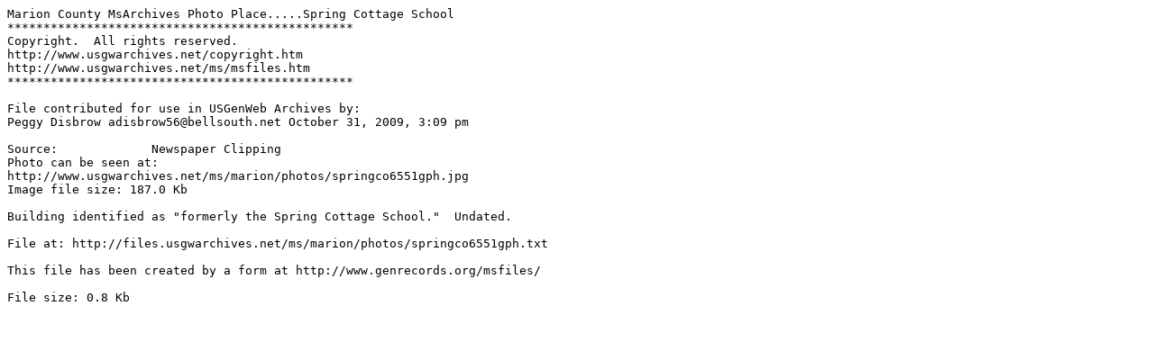

--- FILE ---
content_type: text/plain
request_url: http://files.usgwarchives.net/ms/marion/photos/springco6551gph.txt
body_size: 405
content:
Marion County MsArchives Photo Place.....Spring Cottage School 
************************************************
Copyright.  All rights reserved.
http://www.usgwarchives.net/copyright.htm
http://www.usgwarchives.net/ms/msfiles.htm
************************************************

File contributed for use in USGenWeb Archives by:
Peggy Disbrow adisbrow56@bellsouth.net October 31, 2009, 3:09 pm

Source:             Newspaper Clipping
Photo can be seen at:
http://www.usgwarchives.net/ms/marion/photos/springco6551gph.jpg
Image file size: 187.0 Kb

Building identified as "formerly the Spring Cottage School."  Undated.

File at: http://files.usgwarchives.net/ms/marion/photos/springco6551gph.txt

This file has been created by a form at http://www.genrecords.org/msfiles/

File size: 0.8 Kb
